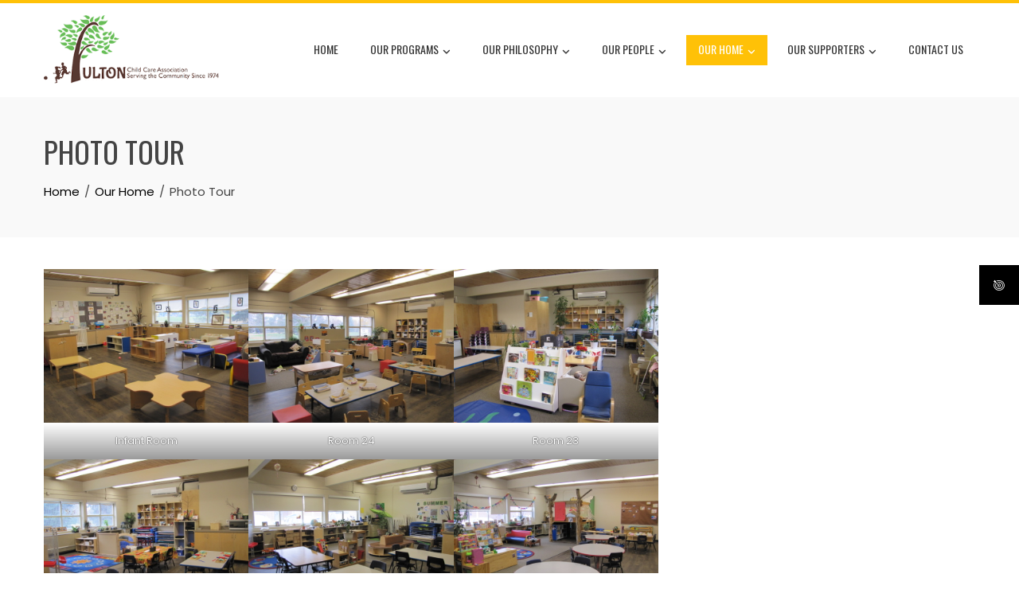

--- FILE ---
content_type: text/html; charset=UTF-8
request_url: https://www.fultonchildcare.org/our-home/photo-tour/
body_size: 9969
content:
<!DOCTYPE html>
<html lang="en-CA">

    <head>
        <meta charset="UTF-8">
        <meta name="viewport" content="width=device-width, initial-scale=1">
        <link rel="profile" href="http://gmpg.org/xfn/11">

        <title>Photo Tour &#8211; Fulton Child Care Association</title>
<meta name='robots' content='max-image-preview:large' />
<link rel='dns-prefetch' href='//fonts.googleapis.com' />
<link rel="alternate" type="application/rss+xml" title="Fulton Child Care Association &raquo; Feed" href="https://www.fultonchildcare.org/feed/" />
<link rel="alternate" type="application/rss+xml" title="Fulton Child Care Association &raquo; Comments Feed" href="https://www.fultonchildcare.org/comments/feed/" />
<link rel="alternate" title="oEmbed (JSON)" type="application/json+oembed" href="https://www.fultonchildcare.org/wp-json/oembed/1.0/embed?url=https%3A%2F%2Fwww.fultonchildcare.org%2Four-home%2Fphoto-tour%2F" />
<link rel="alternate" title="oEmbed (XML)" type="text/xml+oembed" href="https://www.fultonchildcare.org/wp-json/oembed/1.0/embed?url=https%3A%2F%2Fwww.fultonchildcare.org%2Four-home%2Fphoto-tour%2F&#038;format=xml" />
<style id='wp-img-auto-sizes-contain-inline-css'>
img:is([sizes=auto i],[sizes^="auto," i]){contain-intrinsic-size:3000px 1500px}
/*# sourceURL=wp-img-auto-sizes-contain-inline-css */
</style>
<style id='wp-emoji-styles-inline-css'>

	img.wp-smiley, img.emoji {
		display: inline !important;
		border: none !important;
		box-shadow: none !important;
		height: 1em !important;
		width: 1em !important;
		margin: 0 0.07em !important;
		vertical-align: -0.1em !important;
		background: none !important;
		padding: 0 !important;
	}
/*# sourceURL=wp-emoji-styles-inline-css */
</style>
<link rel='stylesheet' id='wp-block-library-css' href='https://www.fultonchildcare.org/wp-includes/css/dist/block-library/style.min.css?ver=6.9' media='all' />
<style id='wp-block-library-theme-inline-css'>
.wp-block-audio :where(figcaption){color:#555;font-size:13px;text-align:center}.is-dark-theme .wp-block-audio :where(figcaption){color:#ffffffa6}.wp-block-audio{margin:0 0 1em}.wp-block-code{border:1px solid #ccc;border-radius:4px;font-family:Menlo,Consolas,monaco,monospace;padding:.8em 1em}.wp-block-embed :where(figcaption){color:#555;font-size:13px;text-align:center}.is-dark-theme .wp-block-embed :where(figcaption){color:#ffffffa6}.wp-block-embed{margin:0 0 1em}.blocks-gallery-caption{color:#555;font-size:13px;text-align:center}.is-dark-theme .blocks-gallery-caption{color:#ffffffa6}:root :where(.wp-block-image figcaption){color:#555;font-size:13px;text-align:center}.is-dark-theme :root :where(.wp-block-image figcaption){color:#ffffffa6}.wp-block-image{margin:0 0 1em}.wp-block-pullquote{border-bottom:4px solid;border-top:4px solid;color:currentColor;margin-bottom:1.75em}.wp-block-pullquote :where(cite),.wp-block-pullquote :where(footer),.wp-block-pullquote__citation{color:currentColor;font-size:.8125em;font-style:normal;text-transform:uppercase}.wp-block-quote{border-left:.25em solid;margin:0 0 1.75em;padding-left:1em}.wp-block-quote cite,.wp-block-quote footer{color:currentColor;font-size:.8125em;font-style:normal;position:relative}.wp-block-quote:where(.has-text-align-right){border-left:none;border-right:.25em solid;padding-left:0;padding-right:1em}.wp-block-quote:where(.has-text-align-center){border:none;padding-left:0}.wp-block-quote.is-large,.wp-block-quote.is-style-large,.wp-block-quote:where(.is-style-plain){border:none}.wp-block-search .wp-block-search__label{font-weight:700}.wp-block-search__button{border:1px solid #ccc;padding:.375em .625em}:where(.wp-block-group.has-background){padding:1.25em 2.375em}.wp-block-separator.has-css-opacity{opacity:.4}.wp-block-separator{border:none;border-bottom:2px solid;margin-left:auto;margin-right:auto}.wp-block-separator.has-alpha-channel-opacity{opacity:1}.wp-block-separator:not(.is-style-wide):not(.is-style-dots){width:100px}.wp-block-separator.has-background:not(.is-style-dots){border-bottom:none;height:1px}.wp-block-separator.has-background:not(.is-style-wide):not(.is-style-dots){height:2px}.wp-block-table{margin:0 0 1em}.wp-block-table td,.wp-block-table th{word-break:normal}.wp-block-table :where(figcaption){color:#555;font-size:13px;text-align:center}.is-dark-theme .wp-block-table :where(figcaption){color:#ffffffa6}.wp-block-video :where(figcaption){color:#555;font-size:13px;text-align:center}.is-dark-theme .wp-block-video :where(figcaption){color:#ffffffa6}.wp-block-video{margin:0 0 1em}:root :where(.wp-block-template-part.has-background){margin-bottom:0;margin-top:0;padding:1.25em 2.375em}
/*# sourceURL=/wp-includes/css/dist/block-library/theme.min.css */
</style>
<style id='global-styles-inline-css'>
:root{--wp--preset--aspect-ratio--square: 1;--wp--preset--aspect-ratio--4-3: 4/3;--wp--preset--aspect-ratio--3-4: 3/4;--wp--preset--aspect-ratio--3-2: 3/2;--wp--preset--aspect-ratio--2-3: 2/3;--wp--preset--aspect-ratio--16-9: 16/9;--wp--preset--aspect-ratio--9-16: 9/16;--wp--preset--color--black: #000000;--wp--preset--color--cyan-bluish-gray: #abb8c3;--wp--preset--color--white: #ffffff;--wp--preset--color--pale-pink: #f78da7;--wp--preset--color--vivid-red: #cf2e2e;--wp--preset--color--luminous-vivid-orange: #ff6900;--wp--preset--color--luminous-vivid-amber: #fcb900;--wp--preset--color--light-green-cyan: #7bdcb5;--wp--preset--color--vivid-green-cyan: #00d084;--wp--preset--color--pale-cyan-blue: #8ed1fc;--wp--preset--color--vivid-cyan-blue: #0693e3;--wp--preset--color--vivid-purple: #9b51e0;--wp--preset--gradient--vivid-cyan-blue-to-vivid-purple: linear-gradient(135deg,rgb(6,147,227) 0%,rgb(155,81,224) 100%);--wp--preset--gradient--light-green-cyan-to-vivid-green-cyan: linear-gradient(135deg,rgb(122,220,180) 0%,rgb(0,208,130) 100%);--wp--preset--gradient--luminous-vivid-amber-to-luminous-vivid-orange: linear-gradient(135deg,rgb(252,185,0) 0%,rgb(255,105,0) 100%);--wp--preset--gradient--luminous-vivid-orange-to-vivid-red: linear-gradient(135deg,rgb(255,105,0) 0%,rgb(207,46,46) 100%);--wp--preset--gradient--very-light-gray-to-cyan-bluish-gray: linear-gradient(135deg,rgb(238,238,238) 0%,rgb(169,184,195) 100%);--wp--preset--gradient--cool-to-warm-spectrum: linear-gradient(135deg,rgb(74,234,220) 0%,rgb(151,120,209) 20%,rgb(207,42,186) 40%,rgb(238,44,130) 60%,rgb(251,105,98) 80%,rgb(254,248,76) 100%);--wp--preset--gradient--blush-light-purple: linear-gradient(135deg,rgb(255,206,236) 0%,rgb(152,150,240) 100%);--wp--preset--gradient--blush-bordeaux: linear-gradient(135deg,rgb(254,205,165) 0%,rgb(254,45,45) 50%,rgb(107,0,62) 100%);--wp--preset--gradient--luminous-dusk: linear-gradient(135deg,rgb(255,203,112) 0%,rgb(199,81,192) 50%,rgb(65,88,208) 100%);--wp--preset--gradient--pale-ocean: linear-gradient(135deg,rgb(255,245,203) 0%,rgb(182,227,212) 50%,rgb(51,167,181) 100%);--wp--preset--gradient--electric-grass: linear-gradient(135deg,rgb(202,248,128) 0%,rgb(113,206,126) 100%);--wp--preset--gradient--midnight: linear-gradient(135deg,rgb(2,3,129) 0%,rgb(40,116,252) 100%);--wp--preset--font-size--small: 0.9rem;--wp--preset--font-size--medium: 1.05rem;--wp--preset--font-size--large: clamp(1.39rem, 1.39rem + ((1vw - 0.2rem) * 0.836), 1.85rem);--wp--preset--font-size--x-large: clamp(1.85rem, 1.85rem + ((1vw - 0.2rem) * 1.182), 2.5rem);--wp--preset--font-size--xx-large: clamp(2.5rem, 2.5rem + ((1vw - 0.2rem) * 1.4), 3.27rem);--wp--preset--spacing--20: 0.44rem;--wp--preset--spacing--30: 0.67rem;--wp--preset--spacing--40: 1rem;--wp--preset--spacing--50: 1.5rem;--wp--preset--spacing--60: 2.25rem;--wp--preset--spacing--70: 3.38rem;--wp--preset--spacing--80: 5.06rem;--wp--preset--shadow--natural: 6px 6px 9px rgba(0, 0, 0, 0.2);--wp--preset--shadow--deep: 12px 12px 50px rgba(0, 0, 0, 0.4);--wp--preset--shadow--sharp: 6px 6px 0px rgba(0, 0, 0, 0.2);--wp--preset--shadow--outlined: 6px 6px 0px -3px rgb(255, 255, 255), 6px 6px rgb(0, 0, 0);--wp--preset--shadow--crisp: 6px 6px 0px rgb(0, 0, 0);}:root { --wp--style--global--content-size: var(--total-container-width, var(--total-wide-container-width, 1170px));--wp--style--global--wide-size: 1200px; }:where(body) { margin: 0; }.wp-site-blocks > .alignleft { float: left; margin-right: 2em; }.wp-site-blocks > .alignright { float: right; margin-left: 2em; }.wp-site-blocks > .aligncenter { justify-content: center; margin-left: auto; margin-right: auto; }:where(.wp-site-blocks) > * { margin-block-start: 24px; margin-block-end: 0; }:where(.wp-site-blocks) > :first-child { margin-block-start: 0; }:where(.wp-site-blocks) > :last-child { margin-block-end: 0; }:root { --wp--style--block-gap: 24px; }:root :where(.is-layout-flow) > :first-child{margin-block-start: 0;}:root :where(.is-layout-flow) > :last-child{margin-block-end: 0;}:root :where(.is-layout-flow) > *{margin-block-start: 24px;margin-block-end: 0;}:root :where(.is-layout-constrained) > :first-child{margin-block-start: 0;}:root :where(.is-layout-constrained) > :last-child{margin-block-end: 0;}:root :where(.is-layout-constrained) > *{margin-block-start: 24px;margin-block-end: 0;}:root :where(.is-layout-flex){gap: 24px;}:root :where(.is-layout-grid){gap: 24px;}.is-layout-flow > .alignleft{float: left;margin-inline-start: 0;margin-inline-end: 2em;}.is-layout-flow > .alignright{float: right;margin-inline-start: 2em;margin-inline-end: 0;}.is-layout-flow > .aligncenter{margin-left: auto !important;margin-right: auto !important;}.is-layout-constrained > .alignleft{float: left;margin-inline-start: 0;margin-inline-end: 2em;}.is-layout-constrained > .alignright{float: right;margin-inline-start: 2em;margin-inline-end: 0;}.is-layout-constrained > .aligncenter{margin-left: auto !important;margin-right: auto !important;}.is-layout-constrained > :where(:not(.alignleft):not(.alignright):not(.alignfull)){max-width: var(--wp--style--global--content-size);margin-left: auto !important;margin-right: auto !important;}.is-layout-constrained > .alignwide{max-width: var(--wp--style--global--wide-size);}body .is-layout-flex{display: flex;}.is-layout-flex{flex-wrap: wrap;align-items: center;}.is-layout-flex > :is(*, div){margin: 0;}body .is-layout-grid{display: grid;}.is-layout-grid > :is(*, div){margin: 0;}body{padding-top: 0px;padding-right: 0px;padding-bottom: 0px;padding-left: 0px;}:root :where(.wp-element-button, .wp-block-button__link){background-color: #32373c;border-width: 0;color: #fff;font-family: inherit;font-size: inherit;font-style: inherit;font-weight: inherit;letter-spacing: inherit;line-height: inherit;padding-top: calc(0.667em + 2px);padding-right: calc(1.333em + 2px);padding-bottom: calc(0.667em + 2px);padding-left: calc(1.333em + 2px);text-decoration: none;text-transform: inherit;}.has-black-color{color: var(--wp--preset--color--black) !important;}.has-cyan-bluish-gray-color{color: var(--wp--preset--color--cyan-bluish-gray) !important;}.has-white-color{color: var(--wp--preset--color--white) !important;}.has-pale-pink-color{color: var(--wp--preset--color--pale-pink) !important;}.has-vivid-red-color{color: var(--wp--preset--color--vivid-red) !important;}.has-luminous-vivid-orange-color{color: var(--wp--preset--color--luminous-vivid-orange) !important;}.has-luminous-vivid-amber-color{color: var(--wp--preset--color--luminous-vivid-amber) !important;}.has-light-green-cyan-color{color: var(--wp--preset--color--light-green-cyan) !important;}.has-vivid-green-cyan-color{color: var(--wp--preset--color--vivid-green-cyan) !important;}.has-pale-cyan-blue-color{color: var(--wp--preset--color--pale-cyan-blue) !important;}.has-vivid-cyan-blue-color{color: var(--wp--preset--color--vivid-cyan-blue) !important;}.has-vivid-purple-color{color: var(--wp--preset--color--vivid-purple) !important;}.has-black-background-color{background-color: var(--wp--preset--color--black) !important;}.has-cyan-bluish-gray-background-color{background-color: var(--wp--preset--color--cyan-bluish-gray) !important;}.has-white-background-color{background-color: var(--wp--preset--color--white) !important;}.has-pale-pink-background-color{background-color: var(--wp--preset--color--pale-pink) !important;}.has-vivid-red-background-color{background-color: var(--wp--preset--color--vivid-red) !important;}.has-luminous-vivid-orange-background-color{background-color: var(--wp--preset--color--luminous-vivid-orange) !important;}.has-luminous-vivid-amber-background-color{background-color: var(--wp--preset--color--luminous-vivid-amber) !important;}.has-light-green-cyan-background-color{background-color: var(--wp--preset--color--light-green-cyan) !important;}.has-vivid-green-cyan-background-color{background-color: var(--wp--preset--color--vivid-green-cyan) !important;}.has-pale-cyan-blue-background-color{background-color: var(--wp--preset--color--pale-cyan-blue) !important;}.has-vivid-cyan-blue-background-color{background-color: var(--wp--preset--color--vivid-cyan-blue) !important;}.has-vivid-purple-background-color{background-color: var(--wp--preset--color--vivid-purple) !important;}.has-black-border-color{border-color: var(--wp--preset--color--black) !important;}.has-cyan-bluish-gray-border-color{border-color: var(--wp--preset--color--cyan-bluish-gray) !important;}.has-white-border-color{border-color: var(--wp--preset--color--white) !important;}.has-pale-pink-border-color{border-color: var(--wp--preset--color--pale-pink) !important;}.has-vivid-red-border-color{border-color: var(--wp--preset--color--vivid-red) !important;}.has-luminous-vivid-orange-border-color{border-color: var(--wp--preset--color--luminous-vivid-orange) !important;}.has-luminous-vivid-amber-border-color{border-color: var(--wp--preset--color--luminous-vivid-amber) !important;}.has-light-green-cyan-border-color{border-color: var(--wp--preset--color--light-green-cyan) !important;}.has-vivid-green-cyan-border-color{border-color: var(--wp--preset--color--vivid-green-cyan) !important;}.has-pale-cyan-blue-border-color{border-color: var(--wp--preset--color--pale-cyan-blue) !important;}.has-vivid-cyan-blue-border-color{border-color: var(--wp--preset--color--vivid-cyan-blue) !important;}.has-vivid-purple-border-color{border-color: var(--wp--preset--color--vivid-purple) !important;}.has-vivid-cyan-blue-to-vivid-purple-gradient-background{background: var(--wp--preset--gradient--vivid-cyan-blue-to-vivid-purple) !important;}.has-light-green-cyan-to-vivid-green-cyan-gradient-background{background: var(--wp--preset--gradient--light-green-cyan-to-vivid-green-cyan) !important;}.has-luminous-vivid-amber-to-luminous-vivid-orange-gradient-background{background: var(--wp--preset--gradient--luminous-vivid-amber-to-luminous-vivid-orange) !important;}.has-luminous-vivid-orange-to-vivid-red-gradient-background{background: var(--wp--preset--gradient--luminous-vivid-orange-to-vivid-red) !important;}.has-very-light-gray-to-cyan-bluish-gray-gradient-background{background: var(--wp--preset--gradient--very-light-gray-to-cyan-bluish-gray) !important;}.has-cool-to-warm-spectrum-gradient-background{background: var(--wp--preset--gradient--cool-to-warm-spectrum) !important;}.has-blush-light-purple-gradient-background{background: var(--wp--preset--gradient--blush-light-purple) !important;}.has-blush-bordeaux-gradient-background{background: var(--wp--preset--gradient--blush-bordeaux) !important;}.has-luminous-dusk-gradient-background{background: var(--wp--preset--gradient--luminous-dusk) !important;}.has-pale-ocean-gradient-background{background: var(--wp--preset--gradient--pale-ocean) !important;}.has-electric-grass-gradient-background{background: var(--wp--preset--gradient--electric-grass) !important;}.has-midnight-gradient-background{background: var(--wp--preset--gradient--midnight) !important;}.has-small-font-size{font-size: var(--wp--preset--font-size--small) !important;}.has-medium-font-size{font-size: var(--wp--preset--font-size--medium) !important;}.has-large-font-size{font-size: var(--wp--preset--font-size--large) !important;}.has-x-large-font-size{font-size: var(--wp--preset--font-size--x-large) !important;}.has-xx-large-font-size{font-size: var(--wp--preset--font-size--xx-large) !important;}
:root :where(.wp-block-pullquote){font-size: clamp(0.984em, 0.984rem + ((1vw - 0.2em) * 0.938), 1.5em);line-height: 1.6;}
/*# sourceURL=global-styles-inline-css */
</style>
<link rel='stylesheet' id='fontawesome-6.3.0-css' href='https://www.fultonchildcare.org/wp-content/plugins/simple-floating-menu/assets/css/fontawesome-6.3.0.css?ver=1.3.2' media='all' />
<link rel='stylesheet' id='eleganticons-css' href='https://www.fultonchildcare.org/wp-content/plugins/simple-floating-menu/assets/css/eleganticons.css?ver=1.3.2' media='all' />
<link rel='stylesheet' id='essentialicon-css' href='https://www.fultonchildcare.org/wp-content/plugins/simple-floating-menu/assets/css/essentialicon.css?ver=1.3.2' media='all' />
<link rel='stylesheet' id='iconfont-css' href='https://www.fultonchildcare.org/wp-content/plugins/simple-floating-menu/assets/css/icofont.css?ver=1.3.2' media='all' />
<link rel='stylesheet' id='materialdesignicons-css' href='https://www.fultonchildcare.org/wp-content/plugins/simple-floating-menu/assets/css/materialdesignicons.css?ver=1.3.2' media='all' />
<link rel='stylesheet' id='sfm-style-css' href='https://www.fultonchildcare.org/wp-content/plugins/simple-floating-menu/assets/css/style.css?ver=1.3.2' media='all' />
<style id='sfm-style-inline-css'>
.sfm-floating-menu a.sfm-shape-button{height:50px;width:50px}.sfm-floating-menu a.sfm-shape-button{font-size:16px}.sfm-floating-menu i{top:0px}.sfm-floating-menu.horizontal{margin:0 -2.5px}.sfm-floating-menu.vertical{margin:-2.5px 0}.sfm-floating-menu.horizontal .sfm-button{margin:0 2.5px}.sfm-floating-menu.vertical .sfm-button{margin:2.5px 0}.sfm-floating-menu.top-left,.sfm-floating-menu.top-right,.sfm-floating-menu.top-middle{top:0px}.sfm-floating-menu.bottom-left,.sfm-floating-menu.bottom-right,.sfm-floating-menu.bottom-middle{bottom:0px}.sfm-floating-menu.top-left,.sfm-floating-menu.bottom-left,.sfm-floating-menu.middle-left{left:0px}.sfm-floating-menu.top-right,.sfm-floating-menu.bottom-right,.sfm-floating-menu.middle-right{right:0px}.sfm-floating-menu{z-index:999}.sfm-floating-menu .sfm-697166ee263cf a.sfm-shape-button{background:#000000}.sfm-floating-menu .sfm-697166ee263cf a.sfm-shape-button{color:#FFFFFF}.sfm-floating-menu .sfm-697166ee263cf:hover a.sfm-shape-button{background:#000000}.sfm-floating-menu .sfm-697166ee263cf:hover a.sfm-shape-button{color:#FFFFFF}.sfm-floating-menu .sfm-697166ee263cf .sfm-tool-tip{background:#000000}.sfm-floating-menu.top-left.horizontal .sfm-697166ee263cf .sfm-tool-tip:after,.sfm-floating-menu.top-middle.horizontal .sfm-697166ee263cf .sfm-tool-tip:after,.sfm-floating-menu.top-right.horizontal .sfm-697166ee263cf .sfm-tool-tip:after{border-color:transparent transparent #000000 transparent}.sfm-floating-menu.top-left.vertical .sfm-697166ee263cf .sfm-tool-tip:after,.sfm-floating-menu.top-middle.vertical .sfm-697166ee263cf .sfm-tool-tip:after,.sfm-floating-menu.bottom-left.vertical .sfm-697166ee263cf .sfm-tool-tip:after,.sfm-floating-menu.bottom-middle.vertical .sfm-697166ee263cf .sfm-tool-tip:after,.sfm-floating-menu.middle-left.vertical .sfm-697166ee263cf .sfm-tool-tip:after{border-color:transparent #000000 transparent transparent}.sfm-floating-menu.top-right.vertical .sfm-697166ee263cf .sfm-tool-tip:after,.sfm-floating-menu.middle-right.vertical .sfm-697166ee263cf .sfm-tool-tip:after,.sfm-floating-menu.bottom-right.vertical .sfm-697166ee263cf .sfm-tool-tip:after{border-color:transparent transparent transparent #000000}.sfm-floating-menu.bottom-left.horizontal .sfm-697166ee263cf .sfm-tool-tip:after,.sfm-floating-menu.bottom-middle.horizontal .sfm-697166ee263cf .sfm-tool-tip:after,.sfm-floating-menu.bottom-right.horizontal .sfm-697166ee263cf .sfm-tool-tip:after,.sfm-floating-menu.middle-left.horizontal .sfm-697166ee263cf .sfm-tool-tip:after,.sfm-floating-menu.middle-right.horizontal .sfm-697166ee263cf .sfm-tool-tip:after{border-color:#000000 transparent transparent transparent}.sfm-floating-menu .sfm-697166ee263cf .sfm-tool-tip a{color:#FFFFFF}.sfm-floating-menu .sfm-tool-tip a{font-family:Open Sans}.sfm-floating-menu .sfm-tool-tip a{font-weight:400;font-style:normal}.sfm-floating-menu .sfm-tool-tip a{text-transform:none}.sfm-floating-menu .sfm-tool-tip a{text-decoration:none}.sfm-floating-menu .sfm-tool-tip a{font-size:16px}.sfm-floating-menu .sfm-tool-tip a{line-height:1}.sfm-floating-menu .sfm-tool-tip a{letter-spacing:0px}.sfm-floating-menu .sfm-button{--sfm-button-shadow-x:0px}.sfm-floating-menu .sfm-button{--sfm-button-shadow-y:0px}.sfm-floating-menu .sfm-button{--sfm-button-shadow-blur:0px}
/*# sourceURL=sfm-style-inline-css */
</style>
<link rel='stylesheet' id='sfm-fonts-css' href='https://fonts.googleapis.com/css?family=Open+Sans%3A300%2C400%2C500%2C600%2C700%2C800%2C300i%2C400i%2C500i%2C600i%2C700i%2C800i&#038;subset=latin%2Clatin-ext&#038;ver=1.3.2' media='all' />
<link rel='stylesheet' id='animate-css' href='https://www.fultonchildcare.org/wp-content/themes/total/css/animate.css?ver=2.1.95' media='all' />
<link rel='stylesheet' id='fontawesome-6.4.2-css' href='https://www.fultonchildcare.org/wp-content/themes/total/css/fontawesome-6.3.0.css?ver=2.1.95' media='all' />
<link rel='stylesheet' id='font-awesome-v4-shims-css' href='https://www.fultonchildcare.org/wp-content/themes/total/css/v4-shims.css?ver=2.1.95' media='all' />
<link rel='stylesheet' id='owl-carousel-css' href='https://www.fultonchildcare.org/wp-content/themes/total/css/owl.carousel.css?ver=2.1.95' media='all' />
<link rel='stylesheet' id='nivo-lightbox-css' href='https://www.fultonchildcare.org/wp-content/themes/total/css/nivo-lightbox.css?ver=2.1.95' media='all' />
<link rel='stylesheet' id='total-style-css' href='https://www.fultonchildcare.org/wp-content/themes/total/style.css?ver=2.1.95' media='all' />
<style id='total-style-inline-css'>
:root{--total-template-color:#FFC107;--total-template-transparent-color:rgba(255,193,7,0.9);--total-sidebar-width:30%;--total-container-width:1170px;--total-fluid-container-width:80%;--total-container-padding:80px;--total-content-header-color:#000000;--total-content-text-color :#333333;--total-content-link-color :#43931d;--total-content-link-hov-color :;--total-title-color :#333333;--total-tagline-color :#333333;--total-footer-bg-url:url(https://www.fultonchildcare.org/wp-content/themes/total/images/footer-bg.jpg);--total-footer-bg-size:auto;--total-footer-bg-repeat:repeat;--total-footer-bg-position:center center;--total-footer-bg-attachment:scroll;--total-footer-bg-overlay:;--total-footer-bg-color:#222222;--total-top-footer-title-color:#EEEEEE;--total-top-footer-text-color:#EEEEEE;--total-footer-anchor-color:#EEEEEE;--total-bottom-footer-text-color:#EEEEEE;--total-bottom-footer-anchor-color:#EEEEEE}:root{}.ht-header{border-top:4px solid var(--total-template-color)}#ht-colophon{border-top:4px solid var(--total-template-color)}@media screen and (max-width:1170px){.ht-container,.elementor-section.elementor-section-boxed.elementor-section-stretched>.elementor-container,.elementor-template-full-width .elementor-section.elementor-section-boxed>.elementor-container,.e-con.e-parent>.e-con-inner{width:100% !important;padding-left:30px !important;padding-right:30px !important} body.ht-boxed #ht-page{width:95% !important} .ht-slide-caption{width:80% !important}}
/*# sourceURL=total-style-inline-css */
</style>
<link rel='stylesheet' id='total-fonts-css' href='https://fonts.googleapis.com/css?family=Poppins%3A100%2C100i%2C200%2C200i%2C300%2C300i%2C400%2C400i%2C500%2C500i%2C600%2C600i%2C700%2C700i%2C800%2C800i%2C900%2C900i%7COswald%3A200%2C300%2C400%2C500%2C600%2C700&#038;subset=latin%2Clatin-ext&#038;display=swap' media='all' />
<script src="https://www.fultonchildcare.org/wp-includes/js/jquery/jquery.min.js?ver=3.7.1" id="jquery-core-js"></script>
<script src="https://www.fultonchildcare.org/wp-includes/js/jquery/jquery-migrate.min.js?ver=3.4.1" id="jquery-migrate-js"></script>
<link rel="https://api.w.org/" href="https://www.fultonchildcare.org/wp-json/" /><link rel="alternate" title="JSON" type="application/json" href="https://www.fultonchildcare.org/wp-json/wp/v2/pages/105" /><link rel="EditURI" type="application/rsd+xml" title="RSD" href="https://www.fultonchildcare.org/xmlrpc.php?rsd" />
<meta name="generator" content="WordPress 6.9" />
<link rel="canonical" href="https://www.fultonchildcare.org/our-home/photo-tour/" />
<link rel='shortlink' href='https://www.fultonchildcare.org/?p=105' />
<meta name="generator" content="Elementor 3.34.2; features: additional_custom_breakpoints; settings: css_print_method-external, google_font-enabled, font_display-swap">
			<style>
				.e-con.e-parent:nth-of-type(n+4):not(.e-lazyloaded):not(.e-no-lazyload),
				.e-con.e-parent:nth-of-type(n+4):not(.e-lazyloaded):not(.e-no-lazyload) * {
					background-image: none !important;
				}
				@media screen and (max-height: 1024px) {
					.e-con.e-parent:nth-of-type(n+3):not(.e-lazyloaded):not(.e-no-lazyload),
					.e-con.e-parent:nth-of-type(n+3):not(.e-lazyloaded):not(.e-no-lazyload) * {
						background-image: none !important;
					}
				}
				@media screen and (max-height: 640px) {
					.e-con.e-parent:nth-of-type(n+2):not(.e-lazyloaded):not(.e-no-lazyload),
					.e-con.e-parent:nth-of-type(n+2):not(.e-lazyloaded):not(.e-no-lazyload) * {
						background-image: none !important;
					}
				}
			</style>
			    </head>

    <body class="wp-singular page-template-default page page-id-105 page-child parent-pageid-102 wp-custom-logo wp-embed-responsive wp-theme-total he-total ht-wide ht_right_sidebar ht-titlebar-enabled ht-sticky-header ht-ios elementor-default elementor-kit-61">
        <div id="ht-page"><a class="skip-link screen-reader-text" href="#ht-content">Skip to content</a>        <header id="ht-masthead" class="ht-site-header">
            <div class="ht-header">
                <div class="ht-container">
                    <div id="ht-site-branding">
                        <a href="https://www.fultonchildcare.org/" class="custom-logo-link" rel="home"><img width="289" height="115" src="https://www.fultonchildcare.org/wp-content/uploads/2023/04/logo.png" class="custom-logo" alt="Fulton Child Care Association logo" decoding="async" /></a>                    </div>

                    <nav id="ht-site-navigation" class="ht-main-navigation">
                                <a href="#" class="toggle-bar"><span></span></a>
        <div class="ht-menu ht-clearfix"><ul id="menu-top-menu" class="ht-clearfix"><li id="menu-item-35" class="menu-item menu-item-type-custom menu-item-object-custom menu-item-home menu-item-35"><a href="https://www.fultonchildcare.org/">Home</a></li>
<li id="menu-item-38" class="menu-item menu-item-type-post_type menu-item-object-page menu-item-has-children menu-item-38"><a href="https://www.fultonchildcare.org/our-programs/">Our Programs</a>
<ul class="sub-menu">
	<li id="menu-item-39" class="menu-item menu-item-type-post_type menu-item-object-page menu-item-39"><a href="https://www.fultonchildcare.org/our-programs/daycare/">Daycare: 0 to 6 years</a></li>
	<li id="menu-item-40" class="menu-item menu-item-type-post_type menu-item-object-page menu-item-40"><a href="https://www.fultonchildcare.org/our-programs/out-of-school-care/">Out-of-School Care: 6 to 12 years</a></li>
	<li id="menu-item-157" class="menu-item menu-item-type-post_type menu-item-object-page menu-item-157"><a href="https://www.fultonchildcare.org/our-programs/fees-hours-closures/">Fees, Hours, &#038; Closures</a></li>
	<li id="menu-item-155" class="menu-item menu-item-type-post_type menu-item-object-page menu-item-155"><a href="https://www.fultonchildcare.org/our-programs/faq/">Frequently Asked Questions</a></li>
</ul>
</li>
<li id="menu-item-42" class="menu-item menu-item-type-post_type menu-item-object-page menu-item-has-children menu-item-42"><a href="https://www.fultonchildcare.org/our-philosophy/">Our Philosophy</a>
<ul class="sub-menu">
	<li id="menu-item-43" class="menu-item menu-item-type-post_type menu-item-object-page menu-item-43"><a href="https://www.fultonchildcare.org/our-philosophy/vision-mission/">Vision, Mission, and More</a></li>
	<li id="menu-item-44" class="menu-item menu-item-type-post_type menu-item-object-page menu-item-44"><a href="https://www.fultonchildcare.org/our-philosophy/curriculum-framework/">Curriculum Framework</a></li>
	<li id="menu-item-73" class="menu-item menu-item-type-post_type menu-item-object-page menu-item-73"><a href="https://www.fultonchildcare.org/our-philosophy/non-profit/">Non-Profit Child Care</a></li>
	<li id="menu-item-76" class="menu-item menu-item-type-post_type menu-item-object-page menu-item-76"><a href="https://www.fultonchildcare.org/our-philosophy/professional-development/">Professional Development</a></li>
	<li id="menu-item-156" class="menu-item menu-item-type-post_type menu-item-object-page menu-item-156"><a href="https://www.fultonchildcare.org/our-philosophy/parental-involvement/">Parental Involvement</a></li>
</ul>
</li>
<li id="menu-item-84" class="menu-item menu-item-type-post_type menu-item-object-page menu-item-has-children menu-item-84"><a href="https://www.fultonchildcare.org/our-people/">Our People</a>
<ul class="sub-menu">
	<li id="menu-item-87" class="menu-item menu-item-type-post_type menu-item-object-page menu-item-87"><a href="https://www.fultonchildcare.org/our-people/staff/">Staff</a></li>
	<li id="menu-item-92" class="menu-item menu-item-type-post_type menu-item-object-page menu-item-92"><a href="https://www.fultonchildcare.org/our-people/board/">Board of Directors &#038; Committees</a></li>
	<li id="menu-item-98" class="menu-item menu-item-type-post_type menu-item-object-page menu-item-98"><a href="https://www.fultonchildcare.org/our-people/ombudsperson/">Ombudsperson</a></li>
</ul>
</li>
<li id="menu-item-103" class="menu-item menu-item-type-post_type menu-item-object-page current-page-ancestor current-menu-ancestor current-menu-parent current-page-parent current_page_parent current_page_ancestor menu-item-has-children menu-item-103"><a href="https://www.fultonchildcare.org/our-home/">Our Home</a>
<ul class="sub-menu">
	<li id="menu-item-117" class="menu-item menu-item-type-post_type menu-item-object-page current-menu-item page_item page-item-105 current_page_item menu-item-117"><a href="https://www.fultonchildcare.org/our-home/photo-tour/" aria-current="page">Photo Tour</a></li>
	<li id="menu-item-124" class="menu-item menu-item-type-post_type menu-item-object-page menu-item-124"><a href="https://www.fultonchildcare.org/our-home/outdoor-play-yard/">Outdoor Play Yard</a></li>
</ul>
</li>
<li id="menu-item-126" class="menu-item menu-item-type-post_type menu-item-object-page menu-item-has-children menu-item-126"><a href="https://www.fultonchildcare.org/our-supporters/">Our Supporters</a>
<ul class="sub-menu">
	<li id="menu-item-131" class="menu-item menu-item-type-post_type menu-item-object-page menu-item-131"><a href="https://www.fultonchildcare.org/our-supporters/partners-funding-sources/">Partners &#038; Funding Sources</a></li>
	<li id="menu-item-133" class="menu-item menu-item-type-post_type menu-item-object-page menu-item-133"><a href="https://www.fultonchildcare.org/our-supporters/renovation-supporters/">Renovation Supporters</a></li>
	<li id="menu-item-154" class="menu-item menu-item-type-post_type menu-item-object-page menu-item-154"><a href="https://www.fultonchildcare.org/our-supporters/volunteers/">Volunteers</a></li>
</ul>
</li>
<li id="menu-item-52" class="menu-item menu-item-type-post_type menu-item-object-page menu-item-52"><a href="https://www.fultonchildcare.org/contact-us/">Contact Us</a></li>
</ul></div>                    </nav>
                </div>
            </div>
        </header>
        <div id="ht-content" class="ht-site-content">            <div class="ht-main-header">
                <div class="ht-container">
                    <h1 class="ht-main-title">Photo Tour</h1>                    <nav role="navigation" aria-label="Breadcrumbs" class="breadcrumb-trail breadcrumbs" itemprop="breadcrumb"><ul class="trail-items" itemscope itemtype="http://schema.org/BreadcrumbList"><meta name="numberOfItems" content="3" /><meta name="itemListOrder" content="Ascending" /><li itemprop="itemListElement" itemscope itemtype="http://schema.org/ListItem" class="trail-item trail-begin"><a href="https://www.fultonchildcare.org/" rel="home" itemprop="item"><span itemprop="name">Home</span></a><meta itemprop="position" content="1" /></li><li itemprop="itemListElement" itemscope itemtype="http://schema.org/ListItem" class="trail-item"><a href="https://www.fultonchildcare.org/our-home/" itemprop="item"><span itemprop="name">Our Home</span></a><meta itemprop="position" content="2" /></li><li itemprop="itemListElement" itemscope itemtype="http://schema.org/ListItem" class="trail-item trail-end"><span itemprop="name">Photo Tour</span><meta itemprop="position" content="3" /></li></ul></nav>                </div>
            </div><!-- .entry-header -->
                    <div class="ht-container ht-clearfix">
            <div id="primary" class="content-area">
                <main id="main" class="site-main">

                    
                        
<article id="post-105" class="post-105 page type-page status-publish">

    <div class="page-content">
        
<figure class="wp-block-gallery has-nested-images columns-default is-cropped wp-block-gallery-1 is-layout-flex wp-block-gallery-is-layout-flex">
<figure class="wp-block-image size-large"><a href="https://www.fultonchildcare.org/wp-content/uploads/2023/04/Room-19-Infants.jpg"><img fetchpriority="high" decoding="async" width="640" height="480" data-id="109" src="https://www.fultonchildcare.org/wp-content/uploads/2023/04/Room-19-Infants.jpg" alt="" class="wp-image-109" srcset="https://www.fultonchildcare.org/wp-content/uploads/2023/04/Room-19-Infants.jpg 640w, https://www.fultonchildcare.org/wp-content/uploads/2023/04/Room-19-Infants-300x225.jpg 300w" sizes="(max-width: 640px) 100vw, 640px" /></a><figcaption class="wp-element-caption">Infant Room</figcaption></figure>



<figure class="wp-block-image size-large"><a href="https://www.fultonchildcare.org/wp-content/uploads/2023/04/Room-24-Jr.-toddlers-1.jpg"><img decoding="async" width="640" height="480" data-id="116" src="https://www.fultonchildcare.org/wp-content/uploads/2023/04/Room-24-Jr.-toddlers-1.jpg" alt="" class="wp-image-116" srcset="https://www.fultonchildcare.org/wp-content/uploads/2023/04/Room-24-Jr.-toddlers-1.jpg 640w, https://www.fultonchildcare.org/wp-content/uploads/2023/04/Room-24-Jr.-toddlers-1-300x225.jpg 300w" sizes="(max-width: 640px) 100vw, 640px" /></a><figcaption class="wp-element-caption">Room 24</figcaption></figure>



<figure class="wp-block-image size-large"><a href="https://www.fultonchildcare.org/wp-content/uploads/2023/04/Room-23-Seinor-Toddlers.jpg"><img loading="lazy" decoding="async" width="640" height="480" data-id="115" src="https://www.fultonchildcare.org/wp-content/uploads/2023/04/Room-23-Seinor-Toddlers.jpg" alt="" class="wp-image-115" srcset="https://www.fultonchildcare.org/wp-content/uploads/2023/04/Room-23-Seinor-Toddlers.jpg 640w, https://www.fultonchildcare.org/wp-content/uploads/2023/04/Room-23-Seinor-Toddlers-300x225.jpg 300w" sizes="(max-width: 640px) 100vw, 640px" /></a><figcaption class="wp-element-caption">Room 23</figcaption></figure>



<figure class="wp-block-image size-large"><a href="https://www.fultonchildcare.org/wp-content/uploads/2023/04/Room-21-Jr.-Preschool.jpg"><img loading="lazy" decoding="async" width="640" height="480" data-id="114" src="https://www.fultonchildcare.org/wp-content/uploads/2023/04/Room-21-Jr.-Preschool.jpg" alt="" class="wp-image-114" srcset="https://www.fultonchildcare.org/wp-content/uploads/2023/04/Room-21-Jr.-Preschool.jpg 640w, https://www.fultonchildcare.org/wp-content/uploads/2023/04/Room-21-Jr.-Preschool-300x225.jpg 300w" sizes="(max-width: 640px) 100vw, 640px" /></a><figcaption class="wp-element-caption">Room 21</figcaption></figure>



<figure class="wp-block-image size-large"><a href="https://www.fultonchildcare.org/wp-content/uploads/2023/04/Room-22-Senior-Preschool.jpg"><img loading="lazy" decoding="async" width="640" height="480" data-id="113" src="https://www.fultonchildcare.org/wp-content/uploads/2023/04/Room-22-Senior-Preschool.jpg" alt="" class="wp-image-113" srcset="https://www.fultonchildcare.org/wp-content/uploads/2023/04/Room-22-Senior-Preschool.jpg 640w, https://www.fultonchildcare.org/wp-content/uploads/2023/04/Room-22-Senior-Preschool-300x225.jpg 300w" sizes="(max-width: 640px) 100vw, 640px" /></a><figcaption class="wp-element-caption">Room 22</figcaption></figure>



<figure class="wp-block-image size-large"><a href="https://www.fultonchildcare.org/wp-content/uploads/2023/04/Room-20-Minor-Leagues.jpg"><img loading="lazy" decoding="async" width="640" height="480" data-id="111" src="https://www.fultonchildcare.org/wp-content/uploads/2023/04/Room-20-Minor-Leagues.jpg" alt="" class="wp-image-111" srcset="https://www.fultonchildcare.org/wp-content/uploads/2023/04/Room-20-Minor-Leagues.jpg 640w, https://www.fultonchildcare.org/wp-content/uploads/2023/04/Room-20-Minor-Leagues-300x225.jpg 300w" sizes="(max-width: 640px) 100vw, 640px" /></a><figcaption class="wp-element-caption">Room 20</figcaption></figure>



<figure class="wp-block-image size-large"><a href="https://www.fultonchildcare.org/wp-content/uploads/2023/04/Room-18-Major-Leagues.jpg"><img loading="lazy" decoding="async" width="640" height="480" data-id="110" src="https://www.fultonchildcare.org/wp-content/uploads/2023/04/Room-18-Major-Leagues.jpg" alt="" class="wp-image-110" srcset="https://www.fultonchildcare.org/wp-content/uploads/2023/04/Room-18-Major-Leagues.jpg 640w, https://www.fultonchildcare.org/wp-content/uploads/2023/04/Room-18-Major-Leagues-300x225.jpg 300w" sizes="(max-width: 640px) 100vw, 640px" /></a><figcaption class="wp-element-caption">Room 18</figcaption></figure>



<figure class="wp-block-image size-large"><a href="https://www.fultonchildcare.org/wp-content/uploads/2023/04/Gym.jpg"><img loading="lazy" decoding="async" width="640" height="480" data-id="107" src="https://www.fultonchildcare.org/wp-content/uploads/2023/04/Gym.jpg" alt="" class="wp-image-107" srcset="https://www.fultonchildcare.org/wp-content/uploads/2023/04/Gym.jpg 640w, https://www.fultonchildcare.org/wp-content/uploads/2023/04/Gym-300x225.jpg 300w" sizes="(max-width: 640px) 100vw, 640px" /></a><figcaption class="wp-element-caption">Room 25</figcaption></figure>



<figure class="wp-block-image size-large"><a href="https://www.fultonchildcare.org/wp-content/uploads/2023/04/Hardisty-room-127.jpg"><img loading="lazy" decoding="async" width="640" height="480" data-id="108" src="https://www.fultonchildcare.org/wp-content/uploads/2023/04/Hardisty-room-127.jpg" alt="" class="wp-image-108" srcset="https://www.fultonchildcare.org/wp-content/uploads/2023/04/Hardisty-room-127.jpg 640w, https://www.fultonchildcare.org/wp-content/uploads/2023/04/Hardisty-room-127-300x225.jpg 300w" sizes="(max-width: 640px) 100vw, 640px" /></a><figcaption class="wp-element-caption">Hardisty Room 127</figcaption></figure>



<figure class="wp-block-image size-large"><a href="https://www.fultonchildcare.org/wp-content/uploads/2023/04/Kitchen.jpg"><img loading="lazy" decoding="async" width="589" height="441" data-id="106" src="https://www.fultonchildcare.org/wp-content/uploads/2023/04/Kitchen.jpg" alt="" class="wp-image-106" srcset="https://www.fultonchildcare.org/wp-content/uploads/2023/04/Kitchen.jpg 589w, https://www.fultonchildcare.org/wp-content/uploads/2023/04/Kitchen-300x225.jpg 300w" sizes="(max-width: 589px) 100vw, 589px" /></a><figcaption class="wp-element-caption">Kitchen</figcaption></figure>



<figure class="wp-block-image size-large"><a href="https://www.fultonchildcare.org/wp-content/uploads/2023/04/Staff-Room.jpg"><img loading="lazy" decoding="async" width="640" height="480" data-id="112" src="https://www.fultonchildcare.org/wp-content/uploads/2023/04/Staff-Room.jpg" alt="" class="wp-image-112" srcset="https://www.fultonchildcare.org/wp-content/uploads/2023/04/Staff-Room.jpg 640w, https://www.fultonchildcare.org/wp-content/uploads/2023/04/Staff-Room-300x225.jpg 300w" sizes="(max-width: 640px) 100vw, 640px" /></a><figcaption class="wp-element-caption">Staff Room</figcaption></figure>
</figure>
    </div><!-- .entry-content -->

</article><!-- #post-## -->
                        
                    
                </main>
            </div>

                    </div>

        </div><!-- #content --><footer id="ht-colophon" class="ht-site-footer">        <div id="ht-bottom-footer">
            <div class="ht-container">
                <div class="ht-site-info ht-bottom-footer">
                    ©2023 Fulton Child Care Association, Fulton After School Association. Website hosted by <A HREF="https://www.yegtel.ca/" target="_blank">YEGTEL Communications</A>.<span class="sep"> | </span><a href="https://hashthemes.com/wordpress-theme/total/" target="_blank">WordPress Theme - Total</a> by HashThemes                </div><!-- #site-info -->
            </div>
        </div>
        </footer><!-- #colophon --></div><!-- #page --><script type="speculationrules">
{"prefetch":[{"source":"document","where":{"and":[{"href_matches":"/*"},{"not":{"href_matches":["/wp-*.php","/wp-admin/*","/wp-content/uploads/*","/wp-content/*","/wp-content/plugins/*","/wp-content/themes/total/*","/*\\?(.+)"]}},{"not":{"selector_matches":"a[rel~=\"nofollow\"]"}},{"not":{"selector_matches":".no-prefetch, .no-prefetch a"}}]},"eagerness":"conservative"}]}
</script>
                    <div class="sfm-floating-menu middle-right sfm-rect vertical">
                        
                                                        <div class="sfm-button sfm-697166ee2e395">
                                                                        <a class="sfm-shape-button" target="_blank" href="http://"><i class="icofont-dart"></i></a>
                                </div>
                                                    </div>
                                <div id="ht-back-top" class="ht-hide"><i class="fas fa-angle-up"></i></div>
            			<script>
				const lazyloadRunObserver = () => {
					const lazyloadBackgrounds = document.querySelectorAll( `.e-con.e-parent:not(.e-lazyloaded)` );
					const lazyloadBackgroundObserver = new IntersectionObserver( ( entries ) => {
						entries.forEach( ( entry ) => {
							if ( entry.isIntersecting ) {
								let lazyloadBackground = entry.target;
								if( lazyloadBackground ) {
									lazyloadBackground.classList.add( 'e-lazyloaded' );
								}
								lazyloadBackgroundObserver.unobserve( entry.target );
							}
						});
					}, { rootMargin: '200px 0px 200px 0px' } );
					lazyloadBackgrounds.forEach( ( lazyloadBackground ) => {
						lazyloadBackgroundObserver.observe( lazyloadBackground );
					} );
				};
				const events = [
					'DOMContentLoaded',
					'elementor/lazyload/observe',
				];
				events.forEach( ( event ) => {
					document.addEventListener( event, lazyloadRunObserver );
				} );
			</script>
			<style id='core-block-supports-inline-css'>
.wp-block-gallery.wp-block-gallery-1{--wp--style--unstable-gallery-gap:var( --wp--style--gallery-gap-default, var( --gallery-block--gutter-size, var( --wp--style--block-gap, 0.5em ) ) );gap:var( --wp--style--gallery-gap-default, var( --gallery-block--gutter-size, var( --wp--style--block-gap, 0.5em ) ) );}
/*# sourceURL=core-block-supports-inline-css */
</style>
<script src="https://www.fultonchildcare.org/wp-content/plugins/simple-floating-menu/assets/js/custom-scripts.js?ver=1.3.2" id="sfm-custom-scripts-js"></script>
<script src="https://www.fultonchildcare.org/wp-content/themes/total/js/jquery.nav.js?ver=2.1.95" id="jquery-nav-js"></script>
<script src="https://www.fultonchildcare.org/wp-content/themes/total/js/owl.carousel.js?ver=2.1.95" id="owl-carousel-js"></script>
<script src="https://www.fultonchildcare.org/wp-includes/js/imagesloaded.min.js?ver=5.0.0" id="imagesloaded-js"></script>
<script src="https://www.fultonchildcare.org/wp-content/themes/total/js/isotope.pkgd.js?ver=2.1.95" id="isotope-pkgd-js"></script>
<script src="https://www.fultonchildcare.org/wp-content/themes/total/js/nivo-lightbox.js?ver=2.1.95" id="nivo-lightbox-js"></script>
<script src="https://www.fultonchildcare.org/wp-content/themes/total/js/superfish.js?ver=2.1.95" id="superfish-js"></script>
<script src="https://www.fultonchildcare.org/wp-content/themes/total/js/odometer.js?ver=2.1.95" id="odometer-js"></script>
<script src="https://www.fultonchildcare.org/wp-content/themes/total/js/waypoint.js?ver=2.1.95" id="waypoint-js"></script>
<script src="https://www.fultonchildcare.org/wp-content/themes/total/js/headroom.js?ver=2.1.95" id="headroom-js"></script>
<script id="total-custom-js-extra">
var total_localize = {"template_path":"https://www.fultonchildcare.org/wp-content/themes/total","is_rtl":"false"};
//# sourceURL=total-custom-js-extra
</script>
<script src="https://www.fultonchildcare.org/wp-content/themes/total/js/total-custom.js?ver=2.1.95" id="total-custom-js"></script>
<script id="wp-emoji-settings" type="application/json">
{"baseUrl":"https://s.w.org/images/core/emoji/17.0.2/72x72/","ext":".png","svgUrl":"https://s.w.org/images/core/emoji/17.0.2/svg/","svgExt":".svg","source":{"concatemoji":"https://www.fultonchildcare.org/wp-includes/js/wp-emoji-release.min.js?ver=6.9"}}
</script>
<script type="module">
/*! This file is auto-generated */
const a=JSON.parse(document.getElementById("wp-emoji-settings").textContent),o=(window._wpemojiSettings=a,"wpEmojiSettingsSupports"),s=["flag","emoji"];function i(e){try{var t={supportTests:e,timestamp:(new Date).valueOf()};sessionStorage.setItem(o,JSON.stringify(t))}catch(e){}}function c(e,t,n){e.clearRect(0,0,e.canvas.width,e.canvas.height),e.fillText(t,0,0);t=new Uint32Array(e.getImageData(0,0,e.canvas.width,e.canvas.height).data);e.clearRect(0,0,e.canvas.width,e.canvas.height),e.fillText(n,0,0);const a=new Uint32Array(e.getImageData(0,0,e.canvas.width,e.canvas.height).data);return t.every((e,t)=>e===a[t])}function p(e,t){e.clearRect(0,0,e.canvas.width,e.canvas.height),e.fillText(t,0,0);var n=e.getImageData(16,16,1,1);for(let e=0;e<n.data.length;e++)if(0!==n.data[e])return!1;return!0}function u(e,t,n,a){switch(t){case"flag":return n(e,"\ud83c\udff3\ufe0f\u200d\u26a7\ufe0f","\ud83c\udff3\ufe0f\u200b\u26a7\ufe0f")?!1:!n(e,"\ud83c\udde8\ud83c\uddf6","\ud83c\udde8\u200b\ud83c\uddf6")&&!n(e,"\ud83c\udff4\udb40\udc67\udb40\udc62\udb40\udc65\udb40\udc6e\udb40\udc67\udb40\udc7f","\ud83c\udff4\u200b\udb40\udc67\u200b\udb40\udc62\u200b\udb40\udc65\u200b\udb40\udc6e\u200b\udb40\udc67\u200b\udb40\udc7f");case"emoji":return!a(e,"\ud83e\u1fac8")}return!1}function f(e,t,n,a){let r;const o=(r="undefined"!=typeof WorkerGlobalScope&&self instanceof WorkerGlobalScope?new OffscreenCanvas(300,150):document.createElement("canvas")).getContext("2d",{willReadFrequently:!0}),s=(o.textBaseline="top",o.font="600 32px Arial",{});return e.forEach(e=>{s[e]=t(o,e,n,a)}),s}function r(e){var t=document.createElement("script");t.src=e,t.defer=!0,document.head.appendChild(t)}a.supports={everything:!0,everythingExceptFlag:!0},new Promise(t=>{let n=function(){try{var e=JSON.parse(sessionStorage.getItem(o));if("object"==typeof e&&"number"==typeof e.timestamp&&(new Date).valueOf()<e.timestamp+604800&&"object"==typeof e.supportTests)return e.supportTests}catch(e){}return null}();if(!n){if("undefined"!=typeof Worker&&"undefined"!=typeof OffscreenCanvas&&"undefined"!=typeof URL&&URL.createObjectURL&&"undefined"!=typeof Blob)try{var e="postMessage("+f.toString()+"("+[JSON.stringify(s),u.toString(),c.toString(),p.toString()].join(",")+"));",a=new Blob([e],{type:"text/javascript"});const r=new Worker(URL.createObjectURL(a),{name:"wpTestEmojiSupports"});return void(r.onmessage=e=>{i(n=e.data),r.terminate(),t(n)})}catch(e){}i(n=f(s,u,c,p))}t(n)}).then(e=>{for(const n in e)a.supports[n]=e[n],a.supports.everything=a.supports.everything&&a.supports[n],"flag"!==n&&(a.supports.everythingExceptFlag=a.supports.everythingExceptFlag&&a.supports[n]);var t;a.supports.everythingExceptFlag=a.supports.everythingExceptFlag&&!a.supports.flag,a.supports.everything||((t=a.source||{}).concatemoji?r(t.concatemoji):t.wpemoji&&t.twemoji&&(r(t.twemoji),r(t.wpemoji)))});
//# sourceURL=https://www.fultonchildcare.org/wp-includes/js/wp-emoji-loader.min.js
</script>
</body></html>
<!--
Performance optimized by W3 Total Cache. Learn more: https://www.boldgrid.com/w3-total-cache/?utm_source=w3tc&utm_medium=footer_comment&utm_campaign=free_plugin

Page Caching using Disk: Enhanced 
Database Caching 1/71 queries in 0.015 seconds using Disk

Served from: www.fultonchildcare.org @ 2026-01-21 16:53:18 by W3 Total Cache
-->